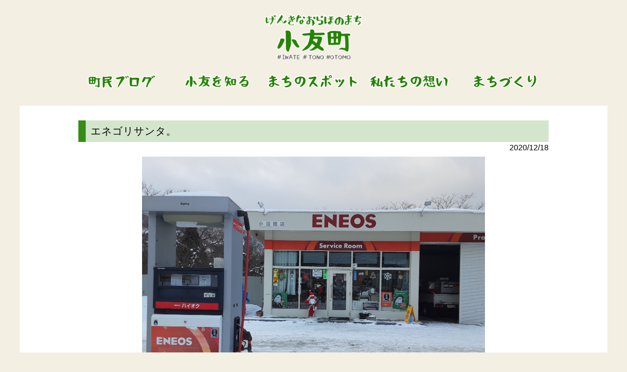

--- FILE ---
content_type: text/html; charset=UTF-8
request_url: https://otomo-tono.com/news/20201218-1916/
body_size: 5402
content:

<!DOCTYPE html>
<html>
<html prefix="og: http://ogp.me/ns#">
<head>
<!-- Global site tag (gtag.js) - Google Analytics -->
<script async src="https://www.googletagmanager.com/gtag/js?id=G-V3VZ031ZS4"></script>
<script>
  window.dataLayer = window.dataLayer || [];
  function gtag(){dataLayer.push(arguments);}
  gtag('js', new Date());

  gtag('config', 'G-V3VZ031ZS4');
</script>

<!-- Global site tag (gtag.js) - Google Analytics -->
<script async src="https://www.googletagmanager.com/gtag/js?id=UA-27677898-40"></script>
<script>
  window.dataLayer = window.dataLayer || [];
  function gtag(){dataLayer.push(arguments);}
  gtag('js', new Date());

  gtag('config', 'UA-27677898-40');
</script>
    
	<meta charset="UTF-8">
	<meta name="viewport" content="width=device-width, initial-scale=1, minimum-scale=1, maximum-scale=1, user-scalable=no">

	<meta name="description" content="岩手県遠野市小友町の公式サイトです。小友町の観光・暮らし・行政・まちづくり情報などを紹介しています。">
	<meta name="keywords" content="げんきなおらほのまち小友町, 観光,交流,地域,まちづくり,伝統,定住,移住,田舎暮らし,otomo,小友町,tono,遠野,iwate,岩手">

	<title>げんきなおらほのまち小友町</title>

	<!-- OGP -->
		<!-- <meta property="og:title" content="げんきなおらほのまち小友町">
	<meta property="og:type" content="website">
	<meta property="og:description" content="遠野市小友町に関する観光・くらし情報の発信、また行政サービスやまちづくりプロジェクトの活動情報を発信するとともに、SNSを活用した情報交流の場を設け、小友町の地域活性を目的としたサイトです。">
	<meta property="og:url" content="http://otomo-tono.com/">
	<meta property="og:image" content="/images/fb_og.png">
	<meta property="fb:app_id" content=""> -->
	<meta property="og:title" content="エネゴリサンタ。:げんきなおらほのまち小友町">
	<meta property="og:type" content="website">
	<meta property="og:description" content="こんにちは。観光・交流班の陽佑です。<br />
<br />
今週の遠野小友は、どさっと雪が降り、いっきに...">
	<meta property="og:url" content="https://otomo-tono.com/news/20201218-1916/">
	<meta property="og:image" content="https://otomo-tono.com/wp-content/uploads/2020/12/20201218_151012.jpg">
	<meta property="fb:app_id" content="131684514155535">

	<meta name="twitter:card" content="summary">
	<meta name="twitter:site" content="@otomo-tono.com">
	<meta property="twitter:url" content="https://otomo-tono.com/news/20201218-1916/">
	<meta property="twitter:title" content="エネゴリサンタ。:げんきなおらほのまち小友町">
	<meta property="twitter:description" content="こんにちは。観光・交流班の陽佑です。<br />
<br />
今週の遠野小友は、どさっと雪が降り、いっきに...">
	<meta property="twitter:image" content="https://otomo-tono.com/wp-content/uploads/2020/12/20201218_151012.jpg">
	
	<!--apple-touch-icon -->
	<link rel="apple-touch-icon" sizes="120x120" href="https://otomo-tono.com/wp-content/themes/otomocho/images/apple-touch-icon-120x120.png" />
	<link rel="apple-touch-icon" sizes="152x152" href="https://otomo-tono.com/wp-content/themes/otomocho/images/apple-touch-icon-152x152.png" />
	<link rel="apple-touch-icon" sizes="180x180" href="https://otomo-tono.com/wp-content/themes/otomocho/images/apple-touch-icon-180x180.png" />
	<link rel="apple-touch-icon" sizes="76x76" href="https://otomo-tono.com/wp-content/themes/otomocho/images/apple-touch-icon-76x76.png" />

	<link rel="shortcut icon" href="https://otomo-tono.com/wp-content/themes/otomocho/images/favicon.ico">

	<link rel="stylesheet" href="https://otomo-tono.com/wp-content/themes/otomocho/css/normalize.css" media="all">
	<link rel="stylesheet" href="//maxcdn.bootstrapcdn.com/font-awesome/4.3.0/css/font-awesome.min.css">
	<link rel="stylesheet" href="https://otomo-tono.com/wp-content/themes/otomocho/css/swiper.css" media="all">
	<link rel="stylesheet" href="https://otomo-tono.com/wp-content/themes/otomocho/style.css" media="all">

		<meta name='robots' content='max-image-preview:large' />
<link rel='dns-prefetch' href='//s.w.org' />
		<script type="text/javascript">
			window._wpemojiSettings = {"baseUrl":"https:\/\/s.w.org\/images\/core\/emoji\/13.1.0\/72x72\/","ext":".png","svgUrl":"https:\/\/s.w.org\/images\/core\/emoji\/13.1.0\/svg\/","svgExt":".svg","source":{"concatemoji":"https:\/\/otomo-tono.com\/wp-includes\/js\/wp-emoji-release.min.js?ver=5.8.12"}};
			!function(e,a,t){var n,r,o,i=a.createElement("canvas"),p=i.getContext&&i.getContext("2d");function s(e,t){var a=String.fromCharCode;p.clearRect(0,0,i.width,i.height),p.fillText(a.apply(this,e),0,0);e=i.toDataURL();return p.clearRect(0,0,i.width,i.height),p.fillText(a.apply(this,t),0,0),e===i.toDataURL()}function c(e){var t=a.createElement("script");t.src=e,t.defer=t.type="text/javascript",a.getElementsByTagName("head")[0].appendChild(t)}for(o=Array("flag","emoji"),t.supports={everything:!0,everythingExceptFlag:!0},r=0;r<o.length;r++)t.supports[o[r]]=function(e){if(!p||!p.fillText)return!1;switch(p.textBaseline="top",p.font="600 32px Arial",e){case"flag":return s([127987,65039,8205,9895,65039],[127987,65039,8203,9895,65039])?!1:!s([55356,56826,55356,56819],[55356,56826,8203,55356,56819])&&!s([55356,57332,56128,56423,56128,56418,56128,56421,56128,56430,56128,56423,56128,56447],[55356,57332,8203,56128,56423,8203,56128,56418,8203,56128,56421,8203,56128,56430,8203,56128,56423,8203,56128,56447]);case"emoji":return!s([10084,65039,8205,55357,56613],[10084,65039,8203,55357,56613])}return!1}(o[r]),t.supports.everything=t.supports.everything&&t.supports[o[r]],"flag"!==o[r]&&(t.supports.everythingExceptFlag=t.supports.everythingExceptFlag&&t.supports[o[r]]);t.supports.everythingExceptFlag=t.supports.everythingExceptFlag&&!t.supports.flag,t.DOMReady=!1,t.readyCallback=function(){t.DOMReady=!0},t.supports.everything||(n=function(){t.readyCallback()},a.addEventListener?(a.addEventListener("DOMContentLoaded",n,!1),e.addEventListener("load",n,!1)):(e.attachEvent("onload",n),a.attachEvent("onreadystatechange",function(){"complete"===a.readyState&&t.readyCallback()})),(n=t.source||{}).concatemoji?c(n.concatemoji):n.wpemoji&&n.twemoji&&(c(n.twemoji),c(n.wpemoji)))}(window,document,window._wpemojiSettings);
		</script>
		<style type="text/css">
img.wp-smiley,
img.emoji {
	display: inline !important;
	border: none !important;
	box-shadow: none !important;
	height: 1em !important;
	width: 1em !important;
	margin: 0 .07em !important;
	vertical-align: -0.1em !important;
	background: none !important;
	padding: 0 !important;
}
</style>
	<link rel='stylesheet' id='wp-block-library-css'  href='https://otomo-tono.com/wp-includes/css/dist/block-library/style.min.css?ver=5.8.12' type='text/css' media='all' />
<link rel='stylesheet' id='dashicons-css'  href='https://otomo-tono.com/wp-includes/css/dashicons.min.css?ver=5.8.12' type='text/css' media='all' />
<link rel='stylesheet' id='thickbox-css'  href='https://otomo-tono.com/wp-includes/js/thickbox/thickbox.css?ver=5.8.12' type='text/css' media='all' />
<link rel='stylesheet' id='formzu_plugin_client-css'  href='https://otomo-tono.com/wp-content/plugins/formzu-wp/css/formzu_plugin_client.css?ver=1638519838' type='text/css' media='all' />
<script type='text/javascript' src='https://otomo-tono.com/wp-includes/js/jquery/jquery.min.js?ver=3.6.0' id='jquery-core-js'></script>
<script type='text/javascript' src='https://otomo-tono.com/wp-includes/js/jquery/jquery-migrate.min.js?ver=3.3.2' id='jquery-migrate-js'></script>
<link rel="https://api.w.org/" href="https://otomo-tono.com/wp-json/" /><link rel="EditURI" type="application/rsd+xml" title="RSD" href="https://otomo-tono.com/xmlrpc.php?rsd" />
<link rel="wlwmanifest" type="application/wlwmanifest+xml" href="https://otomo-tono.com/wp-includes/wlwmanifest.xml" /> 
<meta name="generator" content="WordPress 5.8.12" />
<link rel="canonical" href="https://otomo-tono.com/news/20201218-1916/" />
<link rel='shortlink' href='https://otomo-tono.com/?p=1916' />
<link rel="alternate" type="application/json+oembed" href="https://otomo-tono.com/wp-json/oembed/1.0/embed?url=https%3A%2F%2Fotomo-tono.com%2Fnews%2F20201218-1916%2F" />
<link rel="alternate" type="text/xml+oembed" href="https://otomo-tono.com/wp-json/oembed/1.0/embed?url=https%3A%2F%2Fotomo-tono.com%2Fnews%2F20201218-1916%2F&#038;format=xml" />
</head>



<body class="20201218-1916">
	<!-- <div id="fb-root"></div> -->
<!-- 	<script>(function(d, s, id) {
		var js, fjs = d.getElementsByTagName(s)[0];
		if (d.getElementById(id)) return;
		js = d.createElement(s); js.id = id;
		js.src = 'https://connect.facebook.net/ja_JP/sdk.js#xfbml=1&version=v2.10';
		fjs.parentNode.insertBefore(js, fjs);
		}(document, 'script', 'facebook-jssdk'));
	</script> -->

	<!--
	<div id="fb-root"></div>
	<script>(function(d, s, id) {
		var js, fjs = d.getElementsByTagName(s)[0];
		if (d.getElementById(id)) return;
		js = d.createElement(s); js.id = id;
		js.src = 'https://connect.facebook.net/ja_JP/sdk.js#xfbml=1&version=v2.10';
		fjs.parentNode.insertBefore(js, fjs);
		}(document, 'script', 'facebook-jssdk'));
	</script>
	-->

	<div id="fb-root"></div>
	<script async defer crossorigin="anonymous" src="https://connect.facebook.net/ja_JP/sdk.js#xfbml=1&version=v9.0" nonce="ZoM9sRZJ"></script>


	<!-- ヘッダー -->
	<header id="header" class="clearfix gothic">
		<div class="header_inner">
			<div class="h_logo"><a href="https://otomo-tono.com">
				<h1><img src="https://otomo-tono.com/wp-content/themes/otomocho/images/logo.png" alt="げんきなおらほのまち小友町"></h1></a>
			</div>
			<a id="header_menu_sp"><span></span><span></span><span></span></a>
		</div>

		<nav class="gnav">
			<ul id="header_menu">
                <li class="menu_blog" >
					<a href="https://otomo-tono.com/blog"><img src="https://otomo-tono.com/wp-content/themes/otomocho/images/gnavi04.png" alt="町民ブログ"></a>
				</li>
				<li class="menu_know" >
					<a><img src="https://otomo-tono.com/wp-content/themes/otomocho/images/gnavi01.png" alt="小友を知る"></a>
					<ul>
						<li>
							<a href="https://otomo-tono.com/place">どんな場所？</a>
						</li>
						<li>
							<a href="https://otomo-tono.com/culture-history">文化・歴史</a>
						</li>
						<li>
							<a href="https://otomo-tono.com/living">小友の暮らし</a>
						</li>
					</ul>
				</li>
				<li class="menu_spot" >
					<a href="https://otomo-tono.com/spot"><img src="https://otomo-tono.com/wp-content/themes/otomocho/images/gnavi02.png" alt="まちのスポット"></a>
				</li>
<!--非表示
				<li class="menu_event" >
					<a href="https://otomo-tono.com/event"><img src="https://otomo-tono.com/wp-content/themes/otomocho/images/gnavi03.png" alt="イベント情報"></a>
				</li>
-->
				<li class="menu_omoi" >
					<a href="https://otomo-tono.com/omoi"><img src="https://otomo-tono.com/wp-content/themes/otomocho/images/gnavi05.png" alt="私たちの想い"></a>
				</li>
				<li class="menu_project" >
					<a><img src="https://otomo-tono.com/wp-content/themes/otomocho/images/gnavi06.png" alt="まちづくり"></a>
					<ul>
<li><a href="https://otomo-tono.com/machi_team/team0/">発足経緯</a></li><li><a href="https://otomo-tono.com/machi_team/team1/">社会教育チーム</a></li><li><a href="https://otomo-tono.com/machi_team/team2/">生活・福祉・健康づくりチーム</a></li><li><a href="https://otomo-tono.com/machi_team/team3/">産業・仕事チーム</a></li><li><a href="https://otomo-tono.com/machi_team/team4/">観光・交流チーム</a></li><li><a href="https://otomo-tono.com/machi_team/team5/">まつりチーム</a></li>					</ul>
				</li>
			</ul>
		</nav>
	</header>

<!-- page_category single-news-->
<div class="inner single" id="news">
<section>

	<!-- 記事 -->
	<div class="article_box clearfix">

		<!-- 文章サイド -->
		<div class="content_box">
			<h3 class="single_title">エネゴリサンタ。</h3>
			<span class="single_day">2020/12/18</span>
<div class="pic_frame clearfix">				<img src="https://otomo-tono.com/wp-content/uploads/2020/12/20201218_151012.jpg" alt="">
</div>				<div class="topics_text">こんにちは。観光・交流班の陽佑です。<br />
<br />
今週の遠野小友は、どさっと雪が降り、いっきに雪景色になりました。こうなると、家から出たくなくなります。</div>
<div class="url_frame clearfix">				<div><a href="https://otomo-tono.com/blog/20201218-1912/" target="_blank">続きはここから</a></div>
</div>		<div class="sns_box">
			<div class="sns_fb">
				<div class="fb-like" data-href="https://otomo-tono.com/news/20201218-1916/" data-layout="button_count" data-action="like" data-size="small" data-show-faces="false" data-share="true">
				</div>
			</div>
			<div class="sns_tw clearfix"><a href="https://twitter.com/share" class="twitter-share-button" data-hashtags="小友町">ツイート</a> <script>!function(d,s,id){var js,fjs=d.getElementsByTagName(s)[0],p=/^http:/.test(d.location)?'http':'https';if(!d.getElementById(id)){js=d.createElement(s);js.id=id;js.src=p+'://platform.twitter.com/widgets.js';fjs.parentNode.insertBefore(js,fjs);}}(document, 'script', 'twitter-wjs');</script>
			</div>
		</div>

	</div>
	<!-- /記事 -->
</section>
</div>

<p id="pageTop"><a href="#"><i class="fa fa-chevron-up"></i></a></p>

<footer>
	<div class="f_img"></div>
	<div class="f_wrap">
		<div class="f_inner flex">
			<div class="f_logo"><a href="https://otomo-tono.com">
				<h1><img src="https://otomo-tono.com/wp-content/themes/otomocho/images/logo.png" alt="げんきなおらほのまち小友町"></h1></a>
			</div>

			<div class="company">
				<ul>
					<li>げんきなおらほのまち小友町　事務局</li>
					<li>（小友地区センター内）</li>
					<li>岩手県遠野市小友町16地割105-1</li>
					<li>TEL/FAX：0198-68-2001</li>
					<li>受付時間：平日8：30～17：15</li>
				</ul>
			</div>

			<div class="f_nav">
				<ul>
					<a href="https://otomo-tono.com/about"><li>| このサイトについて</li></a>
					<a href="https://otomo-tono.com/link"><li>| リンク集</li></a>
					<a href="https://otomo-tono.com/contact"><li>| お問い合わせ</li></a>
					<a href="https://otomo-tono.com/privacy"><li>| プライバシーポリシー |</li></a>
				</ul>
			</div>
		</div>
		<p><small>Copyright&copy;OTOMOCHO.All Right Reserved.</small></p>
	</div>
</footer>

<script type='text/javascript' id='thickbox-js-extra'>
/* <![CDATA[ */
var thickboxL10n = {"next":"\u6b21\u3078 >","prev":"< \u524d\u3078","image":"\u753b\u50cf","of":"\/","close":"\u9589\u3058\u308b","noiframes":"\u3053\u306e\u6a5f\u80fd\u3067\u306f iframe \u304c\u5fc5\u8981\u3067\u3059\u3002\u73fe\u5728 iframe \u3092\u7121\u52b9\u5316\u3057\u3066\u3044\u308b\u304b\u3001\u5bfe\u5fdc\u3057\u3066\u3044\u306a\u3044\u30d6\u30e9\u30a6\u30b6\u30fc\u3092\u4f7f\u3063\u3066\u3044\u308b\u3088\u3046\u3067\u3059\u3002","loadingAnimation":"https:\/\/otomo-tono.com\/wp-includes\/js\/thickbox\/loadingAnimation.gif"};
/* ]]> */
</script>
<script type='text/javascript' src='https://otomo-tono.com/wp-includes/js/thickbox/thickbox.js?ver=3.1-20121105' id='thickbox-js'></script>
<script type='text/javascript' src='https://otomo-tono.com/wp-content/plugins/formzu-wp/js/trim_formzu_fixed_widget_layer.js?ver=1638519838' id='trim_formzu_fixed_widget_layer-js'></script>
<script type='text/javascript' src='https://otomo-tono.com/wp-content/plugins/formzu-wp/js/formzu_resize_thickbox.js?ver=1638519838' id='formzu_resize_thickbox-js'></script>
<script type='text/javascript' src='https://otomo-tono.com/wp-includes/js/wp-embed.min.js?ver=5.8.12' id='wp-embed-js'></script>

	<script src="https://otomo-tono.com/wp-content/themes/otomocho/js/com.js"></script>
	<script src="http://ajax.googleapis.com/ajax/libs/jquery/1.11.1/jquery.min.js"></script>
	<script src="/js/jquery.inview.js"></script>

</body>
</html>



--- FILE ---
content_type: text/html; charset=UTF-8
request_url: https://otomo-tono.com/js/jquery.inview.js
body_size: 7783
content:

<!DOCTYPE html>
<html>
<html prefix="og: http://ogp.me/ns#">
<head>
<!-- Global site tag (gtag.js) - Google Analytics -->
<script async src="https://www.googletagmanager.com/gtag/js?id=G-V3VZ031ZS4"></script>
<script>
  window.dataLayer = window.dataLayer || [];
  function gtag(){dataLayer.push(arguments);}
  gtag('js', new Date());

  gtag('config', 'G-V3VZ031ZS4');
</script>

<!-- Global site tag (gtag.js) - Google Analytics -->
<script async src="https://www.googletagmanager.com/gtag/js?id=UA-27677898-40"></script>
<script>
  window.dataLayer = window.dataLayer || [];
  function gtag(){dataLayer.push(arguments);}
  gtag('js', new Date());

  gtag('config', 'UA-27677898-40');
</script>
    
	<meta charset="UTF-8">
	<meta name="viewport" content="width=device-width, initial-scale=1, minimum-scale=1, maximum-scale=1, user-scalable=no">

	<meta name="description" content="岩手県遠野市小友町の公式サイトです。小友町の観光・暮らし・行政・まちづくり情報などを紹介しています。">
	<meta name="keywords" content="げんきなおらほのまち小友町, 観光,交流,地域,まちづくり,伝統,定住,移住,田舎暮らし,otomo,小友町,tono,遠野,iwate,岩手">

	<title>げんきなおらほのまち小友町</title>

	<!-- OGP -->
		<!-- <meta property="og:title" content="げんきなおらほのまち小友町">
	<meta property="og:type" content="website">
	<meta property="og:description" content="遠野市小友町に関する観光・くらし情報の発信、また行政サービスやまちづくりプロジェクトの活動情報を発信するとともに、SNSを活用した情報交流の場を設け、小友町の地域活性を目的としたサイトです。">
	<meta property="og:url" content="http://otomo-tono.com/">
	<meta property="og:image" content="/images/fb_og.png">
	<meta property="fb:app_id" content=""> -->
	<meta property="og:title" content="げんきなおらほのまち小友町">
	<meta property="og:type" content="website">
	<meta property="og:description" content="遠野市小友町に関する観光・くらし情報の発信、また行政サービスやまちづくりプロジェクトの活動情報を発信するとともに、SNSを活用した情報交流の場を設け、小友町の地域活性を目的としたサイトです。">
	<meta property="og:url" content="http://otomo-tono.com/">
	<meta property="og:image" content="https://otomo-tono.com/wp-content/themes/otomocho/images/fb_og.png">
	<meta property="fb:app_id" content="131684514155535">

	<meta name="twitter:card" content="summary">
	<meta name="twitter:site" content="@otomo-tono.com">
	<meta property="twitter:url" content="http://otomo-tono.com/">
	<meta property="twitter:title" content="げんきなおらほのまち小友町">
	<meta property="twitter:description" content="遠野市小友町に関する観光・くらし情報の発信、また行政サービスやまちづくりプロジェクトの活動情報を発信するとともに、SNSを活用した情報交流の場を設け、小友町の地域活性を目的としたサイトです。">
	<meta property="twitter:image" content="https://otomo-tono.com/wp-content/themes/otomocho/images/fb_og.png">
	
	<!--apple-touch-icon -->
	<link rel="apple-touch-icon" sizes="120x120" href="https://otomo-tono.com/wp-content/themes/otomocho/images/apple-touch-icon-120x120.png" />
	<link rel="apple-touch-icon" sizes="152x152" href="https://otomo-tono.com/wp-content/themes/otomocho/images/apple-touch-icon-152x152.png" />
	<link rel="apple-touch-icon" sizes="180x180" href="https://otomo-tono.com/wp-content/themes/otomocho/images/apple-touch-icon-180x180.png" />
	<link rel="apple-touch-icon" sizes="76x76" href="https://otomo-tono.com/wp-content/themes/otomocho/images/apple-touch-icon-76x76.png" />

	<link rel="shortcut icon" href="https://otomo-tono.com/wp-content/themes/otomocho/images/favicon.ico">

	<link rel="stylesheet" href="https://otomo-tono.com/wp-content/themes/otomocho/css/normalize.css" media="all">
	<link rel="stylesheet" href="//maxcdn.bootstrapcdn.com/font-awesome/4.3.0/css/font-awesome.min.css">
	<link rel="stylesheet" href="https://otomo-tono.com/wp-content/themes/otomocho/css/swiper.css" media="all">
	<link rel="stylesheet" href="https://otomo-tono.com/wp-content/themes/otomocho/style.css" media="all">

		<meta name='robots' content='max-image-preview:large' />
<link rel='dns-prefetch' href='//s.w.org' />
		<script type="text/javascript">
			window._wpemojiSettings = {"baseUrl":"https:\/\/s.w.org\/images\/core\/emoji\/13.1.0\/72x72\/","ext":".png","svgUrl":"https:\/\/s.w.org\/images\/core\/emoji\/13.1.0\/svg\/","svgExt":".svg","source":{"concatemoji":"https:\/\/otomo-tono.com\/wp-includes\/js\/wp-emoji-release.min.js?ver=5.8.12"}};
			!function(e,a,t){var n,r,o,i=a.createElement("canvas"),p=i.getContext&&i.getContext("2d");function s(e,t){var a=String.fromCharCode;p.clearRect(0,0,i.width,i.height),p.fillText(a.apply(this,e),0,0);e=i.toDataURL();return p.clearRect(0,0,i.width,i.height),p.fillText(a.apply(this,t),0,0),e===i.toDataURL()}function c(e){var t=a.createElement("script");t.src=e,t.defer=t.type="text/javascript",a.getElementsByTagName("head")[0].appendChild(t)}for(o=Array("flag","emoji"),t.supports={everything:!0,everythingExceptFlag:!0},r=0;r<o.length;r++)t.supports[o[r]]=function(e){if(!p||!p.fillText)return!1;switch(p.textBaseline="top",p.font="600 32px Arial",e){case"flag":return s([127987,65039,8205,9895,65039],[127987,65039,8203,9895,65039])?!1:!s([55356,56826,55356,56819],[55356,56826,8203,55356,56819])&&!s([55356,57332,56128,56423,56128,56418,56128,56421,56128,56430,56128,56423,56128,56447],[55356,57332,8203,56128,56423,8203,56128,56418,8203,56128,56421,8203,56128,56430,8203,56128,56423,8203,56128,56447]);case"emoji":return!s([10084,65039,8205,55357,56613],[10084,65039,8203,55357,56613])}return!1}(o[r]),t.supports.everything=t.supports.everything&&t.supports[o[r]],"flag"!==o[r]&&(t.supports.everythingExceptFlag=t.supports.everythingExceptFlag&&t.supports[o[r]]);t.supports.everythingExceptFlag=t.supports.everythingExceptFlag&&!t.supports.flag,t.DOMReady=!1,t.readyCallback=function(){t.DOMReady=!0},t.supports.everything||(n=function(){t.readyCallback()},a.addEventListener?(a.addEventListener("DOMContentLoaded",n,!1),e.addEventListener("load",n,!1)):(e.attachEvent("onload",n),a.attachEvent("onreadystatechange",function(){"complete"===a.readyState&&t.readyCallback()})),(n=t.source||{}).concatemoji?c(n.concatemoji):n.wpemoji&&n.twemoji&&(c(n.twemoji),c(n.wpemoji)))}(window,document,window._wpemojiSettings);
		</script>
		<style type="text/css">
img.wp-smiley,
img.emoji {
	display: inline !important;
	border: none !important;
	box-shadow: none !important;
	height: 1em !important;
	width: 1em !important;
	margin: 0 .07em !important;
	vertical-align: -0.1em !important;
	background: none !important;
	padding: 0 !important;
}
</style>
	<link rel='stylesheet' id='wp-block-library-css'  href='https://otomo-tono.com/wp-includes/css/dist/block-library/style.min.css?ver=5.8.12' type='text/css' media='all' />
<link rel='stylesheet' id='dashicons-css'  href='https://otomo-tono.com/wp-includes/css/dashicons.min.css?ver=5.8.12' type='text/css' media='all' />
<link rel='stylesheet' id='thickbox-css'  href='https://otomo-tono.com/wp-includes/js/thickbox/thickbox.css?ver=5.8.12' type='text/css' media='all' />
<link rel='stylesheet' id='formzu_plugin_client-css'  href='https://otomo-tono.com/wp-content/plugins/formzu-wp/css/formzu_plugin_client.css?ver=1638519838' type='text/css' media='all' />
<script type='text/javascript' src='https://otomo-tono.com/wp-includes/js/jquery/jquery.min.js?ver=3.6.0' id='jquery-core-js'></script>
<script type='text/javascript' src='https://otomo-tono.com/wp-includes/js/jquery/jquery-migrate.min.js?ver=3.3.2' id='jquery-migrate-js'></script>
<link rel="https://api.w.org/" href="https://otomo-tono.com/wp-json/" /><link rel="EditURI" type="application/rsd+xml" title="RSD" href="https://otomo-tono.com/xmlrpc.php?rsd" />
<link rel="wlwmanifest" type="application/wlwmanifest+xml" href="https://otomo-tono.com/wp-includes/wlwmanifest.xml" /> 
<meta name="generator" content="WordPress 5.8.12" />
</head>



<body class="home">
	<!-- <div id="fb-root"></div> -->
<!-- 	<script>(function(d, s, id) {
		var js, fjs = d.getElementsByTagName(s)[0];
		if (d.getElementById(id)) return;
		js = d.createElement(s); js.id = id;
		js.src = 'https://connect.facebook.net/ja_JP/sdk.js#xfbml=1&version=v2.10';
		fjs.parentNode.insertBefore(js, fjs);
		}(document, 'script', 'facebook-jssdk'));
	</script> -->

	<!--
	<div id="fb-root"></div>
	<script>(function(d, s, id) {
		var js, fjs = d.getElementsByTagName(s)[0];
		if (d.getElementById(id)) return;
		js = d.createElement(s); js.id = id;
		js.src = 'https://connect.facebook.net/ja_JP/sdk.js#xfbml=1&version=v2.10';
		fjs.parentNode.insertBefore(js, fjs);
		}(document, 'script', 'facebook-jssdk'));
	</script>
	-->

	<div id="fb-root"></div>
	<script async defer crossorigin="anonymous" src="https://connect.facebook.net/ja_JP/sdk.js#xfbml=1&version=v9.0" nonce="ZoM9sRZJ"></script>

	<div class="slide">
		<!-- Slider main container -->
		<div class="swiper-container">
			<div class="swiper-wrapper">
			<div class="swiper-slide"><img src="https://otomo-tono.com/wp-content/uploads/2017/09/topimg1.png" alt=""></div>
			<div class="swiper-slide"><img src="https://otomo-tono.com/wp-content/uploads/2017/10/topimg2-2.png" alt=""></div>
			<div class="swiper-slide"><img src="https://otomo-tono.com/wp-content/uploads/2017/10/aki.png" alt=""></div>
			<div class="swiper-slide"><img src="https://otomo-tono.com/wp-content/uploads/2017/10/topimg4.png" alt=""></div>
			</div>

			<div class="slide_logo">
				<img src="https://otomo-tono.com/wp-content/themes/otomocho/images/logo.png" alt="げんきなおらほのまち小友町">
			</div>

			<div id="slide_scroll">
				<a href="#header_menu"><span></span></a>
			</div>

			<!-- If we need pagination -->
			<!--<div class="swiper-pagination"></div>-->

			<!-- If we need navigation buttons -->
			<!-- <div class="swiper-button-prev"></div> -->
			<!-- <div class="swiper-button-next"></div> -->
		</div>
	</div>

	<script src="https://otomo-tono.com/wp-content/themes/otomocho/js/swiper.jquery.min.js"></script>
	<script>
		var mySwiper = new Swiper ('.swiper-container', {
		// Optional parameters
		loop:				true,
		speed:  			900,
		autoplay:			6000,

		autoplayDisableOnInteraction:	false,	// ナビゲーションクリック後の再可動
		//	slidesPerView:		3,
		calculateHeight:	true,	// 高さの自動取得
		resizeReInit:		true,	// ウィンドウサイズが変更されるたびに再構築
		grabCursor:			false,	// マウスオンしたときにカーソルが「掴む」
		preventLinks:		false,	// スライド中にクリックがされないようにする
		followFinger:		false,	// falseのとき、タッチを離したときにスライドが動く。ホールドしている間はアニメーションさせない
		centeredSlides:		true,	// アクティブなスライドを中央にする
		effect: 			'fade',
		// pagination
		pagination:				'.swiper-pagination',	// ページネーションのセレクター名を設定
		paginationClickable:	true,					// ページネーションボタンをクリックでスライド操作

		// Navigation arrows
		nextButton: '.swiper-button-next',
		prevButton: '.swiper-button-prev',

		});
	</script>


	<!-- ヘッダー -->
	<header id="header" class="clearfix gothic">
		<div class="header_inner">
			<a id="header_menu_sp"><span></span><span></span><span></span></a>
		</div>

		<nav class="gnav">
			<ul id="header_menu">
                <li class="menu_blog" >
					<a href="https://otomo-tono.com/blog"><img src="https://otomo-tono.com/wp-content/themes/otomocho/images/gnavi04.png" alt="町民ブログ"></a>
				</li>
				<li class="menu_know" >
					<a><img src="https://otomo-tono.com/wp-content/themes/otomocho/images/gnavi01.png" alt="小友を知る"></a>
					<ul>
						<li>
							<a href="https://otomo-tono.com/place">どんな場所？</a>
						</li>
						<li>
							<a href="https://otomo-tono.com/culture-history">文化・歴史</a>
						</li>
						<li>
							<a href="https://otomo-tono.com/living">小友の暮らし</a>
						</li>
					</ul>
				</li>
				<li class="menu_spot" >
					<a href="https://otomo-tono.com/spot"><img src="https://otomo-tono.com/wp-content/themes/otomocho/images/gnavi02.png" alt="まちのスポット"></a>
				</li>
<!--非表示
				<li class="menu_event" >
					<a href="https://otomo-tono.com/event"><img src="https://otomo-tono.com/wp-content/themes/otomocho/images/gnavi03.png" alt="イベント情報"></a>
				</li>
-->
				<li class="menu_omoi" >
					<a href="https://otomo-tono.com/omoi"><img src="https://otomo-tono.com/wp-content/themes/otomocho/images/gnavi05.png" alt="私たちの想い"></a>
				</li>
				<li class="menu_project" >
					<a><img src="https://otomo-tono.com/wp-content/themes/otomocho/images/gnavi06.png" alt="まちづくり"></a>
					<ul>
<li><a href="https://otomo-tono.com/machi_team/team0/">発足経緯</a></li><li><a href="https://otomo-tono.com/machi_team/team1/">社会教育チーム</a></li><li><a href="https://otomo-tono.com/machi_team/team2/">生活・福祉・健康づくりチーム</a></li><li><a href="https://otomo-tono.com/machi_team/team3/">産業・仕事チーム</a></li><li><a href="https://otomo-tono.com/machi_team/team4/">観光・交流チーム</a></li><li><a href="https://otomo-tono.com/machi_team/team5/">まつりチーム</a></li>					</ul>
				</li>
			</ul>
		</nav>
	</header>

	

<!-- inner start -->
<div class="inner">
    <!-- 町民ブログ -->
    <section>
        <h2 class="title"><img src="https://otomo-tono.com/wp-content/themes/otomocho/images/blog.png" alt="町民ブログ"></h2>
        <div class="top_blog flex">
            				<div class="blogimg">
					<img alt="" src="https://otomo-tono.com/wp-content/uploads/2025/12/1.jpg">
					</div>
					<div class="blogtxt">
					<div class="category">文化</div>
					<h4 class="blog_ttl">朱の洗礼</h4>
					<p>年末の足音が聞こえ始め、今年やり残したことにふと思いを馳せる今日この頃。 時間は待ってはくれませんが、こうして振り返る時間もまた、この時期ならではなのかもしれません。<br />
ふと思い立ち、久しぶりに鮎貝の八坂神社を訪ねてみました。 行く手を覆...</p>
					<p class="next"><a href="https://otomo-tono.com/blog/20251223-3322/">続きはこちら</a></p>
					</div>
        </div>
        <div class="blogall"><a href="https://otomo-tono.com/blog">＞＞一覧</a></div>
    </section>
    <!-- //町民ブログ -->
    
    <!-- 新着情報 -->	
	<div class="news_title">
		<h2><img src="https://otomo-tono.com/wp-content/themes/otomocho/images/news.png" alt="新着情報"></h2>
	</div>
	<div class="news_area">
	<table class="" style="border-spacing:0px 5px;">
		<tbody>
<tr class="news_tr"><th class="news_th">2026/01/13</th><td class="news_td"><span class="news_otomocho">げんきなおらほのまち小友町事務局</span><br><a href="https://otomo-tono.com/news/20260113-3328/"><span class="mt-00">まち協だより56号</span></a><span style="float:right;"><i class="fa fa-angle-right"></i></span></td></tr><tr class="news_tr"><th class="news_th">2025/12/16</th><td class="news_td"><span class="news_Project01">社会・教育チーム</span><br><a href="https://otomo-tono.com/news/20251216-3316/"><span class="mt-00">今年もあと僅かです。あせあせしてますかぁ？</span></a><span style="float:right;"><i class="fa fa-angle-right"></i></span></td></tr><tr class="news_tr"><th class="news_th">2025/12/08</th><td class="news_td"><span class="news_otomocho">げんきなおらほのまち小友町事務局</span><br><a href="https://otomo-tono.com/news/20251208-3311/"><span class="mt-00">まち協だより55号</span></a><span style="float:right;"><i class="fa fa-angle-right"></i></span></td></tr><tr class="news_tr"><th class="news_th">2025/11/17</th><td class="news_td"><span class="news_Project01">社会・教育チーム</span><br><a href="https://otomo-tono.com/news/20251117-3287/"><span class="mt-00">たんげばっこ寺小屋大雪号です。</span></a><span style="float:right;"><i class="fa fa-angle-right"></i></span></td></tr>
			<!-- もっと見る -->
			<tr style="text-align:right;">
				<td colspan="2">
					<a href="https://otomo-tono.com/news">
						 ＞＞一覧
					</a>
				</td>
			</tr>
			<!-- // もっと見る -->
		</tbody>
	</table>
	</div>
	<!-- // 新着情報 -->

	<!-- 小友を知る -->
	<section>
	<h2 class="title"><img src="https://otomo-tono.com/wp-content/themes/otomocho/images/know.png" alt="小友を知る"></h2>
		<div class="flex">
			<div class="pd10 shiru">
				<a href="https://otomo-tono.com/place"><img src="https://otomo-tono.com/wp-content/themes/otomocho/images/shiru1.png" alt="遠野市小友町ってどんな場所か知る、はこちら"></a>
			</div>
			<div class="pd10 shiru">
				<a href="https://otomo-tono.com/culture-history"><img src="https://otomo-tono.com/wp-content/themes/otomocho/images/shiru2.png" alt="遠野市小友町の文化・歴史を知る、はこちら"></a>
			</div>
			<div class="pd10 shiru">
				<a href="https://otomo-tono.com/living"><img src="https://otomo-tono.com/wp-content/themes/otomocho/images/shiru3.png" alt="遠野市小友町の暮らしを知る、はこちら"></a>
			</div>
		</div>
	</section>
	<!-- //小友を知る -->

	<!-- まちのスポット＆イベント情報 -->
	<section>
		<div class="flex">
			<div class="pd10">
				<h2 class="title"><img src="https://otomo-tono.com/wp-content/themes/otomocho/images/spot.png" alt="まちのスポット"></h2>
				<a href="https://otomo-tono.com/spot"><img src="https://otomo-tono.com/wp-content/themes/otomocho/images/spot_top.png" alt="小友町のスポットを見る場合はこちら"></a>
			</div>
<!--
			<div class="pd10">
				<h2 class="title"><img src="https://otomo-tono.com/wp-content/themes/otomocho/images/event.png" alt="イベント情報"></h2>
				<a href="https://otomo-tono.com/event"><img src="https://otomo-tono.com/wp-content/themes/otomocho/images/event_top.png" alt="小友町のイベントカレンダーを見る場合はこちら"></a>
			</div>
-->
		</div>
	</section>
	<!-- //まちのスポット＆イベント情報 -->


	
	<!-- 私たちの想い -->
	<section>
		<h2 class="title"><img src="https://otomo-tono.com/wp-content/themes/otomocho/images/weare.png" alt="私たちの想い"></h2>
		<div class="flex omoi">
			<div class="omoiarea">
				<p class="textarea center">私たちは「これからどうすればよいのだろう？」という不安を抱いています。高齢の方々は「子や孫世代など、次の世代がどうなるのか」、若い世代は「自分たちの未来がどうなるのか」という不安です。<br>2016年に遠野市から「住民主体で小友の地域づくりの計画、実践をしてみませんか？」という提案があり、小友に移り住んできた方も...</p>
			</div>
		</div>
		<div class="blogall"><a href="https://otomo-tono.com/omoi">＞＞続きを見る</a></div>
	</section>
	<!-- //私たちの想い -->

	<!-- まちづくり -->
	<section>
		<h2 class="title"><img src="https://otomo-tono.com/wp-content/themes/otomocho/images/machi.png" alt="まちづくり"></h2>

		<div class="flex project">
			<a href="https://otomo-tono.com/team1">
				<img class="pc" src="https://otomo-tono.com/wp-content/themes/otomocho/images/project01.png" alt="社会・教育チーム">
				<img class="sp" src="https://otomo-tono.com/wp-content/themes/otomocho/images/project01_sp.png" alt="社会・教育チーム">
			</a>
			<a href="https://otomo-tono.com/team2">
				<img class="pc" src="https://otomo-tono.com/wp-content/themes/otomocho/images/project02.png" alt="生活・福祉・健康チーム">
				<img class="sp" src="https://otomo-tono.com/wp-content/themes/otomocho/images/project02_sp.png" alt="生活・福祉・健康チーム">
			</a>
			<a href="https://otomo-tono.com/team3">
				<img class="pc" src="https://otomo-tono.com/wp-content/themes/otomocho/images/project03.png" alt="産業・仕事チーム">
				<img class="sp" src="https://otomo-tono.com/wp-content/themes/otomocho/images/project03_sp.png" alt="産業・仕事チーム">
			</a>
			<a href="https://otomo-tono.com/team4">
				<img class="pc" src="https://otomo-tono.com/wp-content/themes/otomocho/images/project04.png" alt="観光・交流班">
				<img class="sp" src="https://otomo-tono.com/wp-content/themes/otomocho/images/project04_sp.png" alt="観光・交流班">
			</a>
			<a href="https://otomo-tono.com/team5">
				<img class="pc" src="https://otomo-tono.com/wp-content/themes/otomocho/images/project05.png" alt="まつりチーム">
				<img class="sp" src="https://otomo-tono.com/wp-content/themes/otomocho/images/project05_sp.png" alt="まつりチーム">
			</a>
		</div>
	</section>
	<!-- //まちづくり -->

	<!-- SNS -->
	<section>
		<div class="flex">
			<div class="fb pd30">
				<h3>Facebook</h3>
				<hr>
				<div class="fbbox">
					<!-- <iframe src="https://www.facebook.com/plugins/page.php?href=https%3A%2F%2Fwww.facebook.com%2FXiaoYouShu.otomojyuku%2F%3Fhc_ref%3DARSjuXsnyXkr9-F_6jvyNlLuhlMseCsDO3OhVvabbTssxg-MxIlwlAW0r-wNVD_u5OA&tabs=timeline&width=350&height=300&small_header=false&adapt_container_width=true&hide_cover=false&show_facepile=false&appId" width="350" height="300" style="border:none;overflow:hidden" scrolling="no" frameborder="0" allowTransparency="true"></iframe> -->
					<div class="fb-page" data-href="https://www.facebook.com/XiaoYouShu.otomojyuku/" data-tabs="timeline" data-width="500" data-height="300" data-small-header="false" data-adapt-container-width="true" data-hide-cover="false" data-show-facepile="false"><blockquote cite="https://www.facebook.com/XiaoYouShu.otomojyuku/" class="fb-xfbml-parse-ignore"><a href="https://www.facebook.com/XiaoYouShu.otomojyuku/">小友ファンクラブ　（遠野市）</a></blockquote></div>
				</div>
			</div>
			<div class="twitter pd30">
				<h3>X</h3>
				<hr>
				<div class="twbox">
			        <a href="https://twitter.com/otomo_funclub?ref_src=twsrc%5Etfw" target="_blank"><img src="https://otomo-tono.com/wp-content/themes/otomocho/images/X.png" alt="公式x"></a>	
				</div>         
			</div>	
            <div class="insta pd30">
                <h3>Instagram</h3>
                <hr>
                <div class="instabox">
                    <a href="https://www.instagram.com/ofudo.minotakeclub/" target="_blank"><img src="https://otomo-tono.com/wp-content/themes/otomocho/images/bnr_instagram.png" alt="公式Instagram"></a>
                </div>         
            </div>
		</div>
	</section>
	<!-- //SNS -->

</div>
<!-- //inner end -->
			
<p id="pageTop"><a href="#"><i class="fa fa-chevron-up"></i></a></p>

<footer>
	<div class="f_img"></div>
	<div class="f_wrap">
		<div class="f_inner flex">
			<div class="f_logo"><a href="https://otomo-tono.com">
				<h1><img src="https://otomo-tono.com/wp-content/themes/otomocho/images/logo.png" alt="げんきなおらほのまち小友町"></h1></a>
			</div>

			<div class="company">
				<ul>
					<li>げんきなおらほのまち小友町　事務局</li>
					<li>（小友地区センター内）</li>
					<li>岩手県遠野市小友町16地割105-1</li>
					<li>TEL/FAX：0198-68-2001</li>
					<li>受付時間：平日8：30～17：15</li>
				</ul>
			</div>

			<div class="f_nav">
				<ul>
					<a href="https://otomo-tono.com/about"><li>| このサイトについて</li></a>
					<a href="https://otomo-tono.com/link"><li>| リンク集</li></a>
					<a href="https://otomo-tono.com/contact"><li>| お問い合わせ</li></a>
					<a href="https://otomo-tono.com/privacy"><li>| プライバシーポリシー |</li></a>
				</ul>
			</div>
		</div>
		<p><small>Copyright&copy;OTOMOCHO.All Right Reserved.</small></p>
	</div>
</footer>

<script type='text/javascript' id='thickbox-js-extra'>
/* <![CDATA[ */
var thickboxL10n = {"next":"\u6b21\u3078 >","prev":"< \u524d\u3078","image":"\u753b\u50cf","of":"\/","close":"\u9589\u3058\u308b","noiframes":"\u3053\u306e\u6a5f\u80fd\u3067\u306f iframe \u304c\u5fc5\u8981\u3067\u3059\u3002\u73fe\u5728 iframe \u3092\u7121\u52b9\u5316\u3057\u3066\u3044\u308b\u304b\u3001\u5bfe\u5fdc\u3057\u3066\u3044\u306a\u3044\u30d6\u30e9\u30a6\u30b6\u30fc\u3092\u4f7f\u3063\u3066\u3044\u308b\u3088\u3046\u3067\u3059\u3002","loadingAnimation":"https:\/\/otomo-tono.com\/wp-includes\/js\/thickbox\/loadingAnimation.gif"};
/* ]]> */
</script>
<script type='text/javascript' src='https://otomo-tono.com/wp-includes/js/thickbox/thickbox.js?ver=3.1-20121105' id='thickbox-js'></script>
<script type='text/javascript' src='https://otomo-tono.com/wp-content/plugins/formzu-wp/js/trim_formzu_fixed_widget_layer.js?ver=1638519838' id='trim_formzu_fixed_widget_layer-js'></script>
<script type='text/javascript' src='https://otomo-tono.com/wp-content/plugins/formzu-wp/js/formzu_resize_thickbox.js?ver=1638519838' id='formzu_resize_thickbox-js'></script>
<script type='text/javascript' src='https://otomo-tono.com/wp-includes/js/wp-embed.min.js?ver=5.8.12' id='wp-embed-js'></script>

	<script src="https://otomo-tono.com/wp-content/themes/otomocho/js/com.js"></script>
	<script src="http://ajax.googleapis.com/ajax/libs/jquery/1.11.1/jquery.min.js"></script>
	<script src="/js/jquery.inview.js"></script>

</body>
</html>



--- FILE ---
content_type: text/css
request_url: https://otomo-tono.com/wp-content/themes/otomocho/style.css
body_size: 6209
content:
/*
Theme Name: otomocho
Theme URI: 
Author: Arrow Links
Author URI: 
Description: 2017
Version: 1.0
License: 
License URI: 
Tags: 
Text Domain: 
*/

@charset "utf-8";

/* **************************************************************** */

@import url(http://fonts.googleapis.com/earlyaccess/notosansjapanese.css);

@font-face {
    font-family: 'BebasNeueRegular';
    src: url('fonts/BebasNeue-webfont.eot');
    src: url('fonts/BebasNeue-webfont.eot?#iefix') format('embedded-opentype'),
         url('fonts/BebasNeue-webfont.woff') format('woff'),
         url('fonts/BebasNeue-webfont.ttf') format('truetype'),
         url('fonts/BebasNeue-webfont.svg#BebasNeueRegular') format('svg');
    font-weight: normal;
    font-style: normal;
}

p {
	text-align: 	justify;
}

html, body, div, span,
h1, h2, h3, h4, h5, h6,
p, em, strong, 
ul, ol, li, dl, dt, dd,
table, th, td {
	margin:			0px;
	padding:		0px;
}

body {
	width:				100%;
	height:				100%;
	margin:				0 auto;
	font-family:		"ヒラギノ角ゴ ProN W6",HiraKakuProN-W6, sans-serif;
	font-size:			16px;
	font-style:			normal;
	font-weight:		normal;
	line-height:		1.5em;
	text-align:			left;
	color:				#000;
	outline:			none;
	background-color: 	#f3efe2;
}

ul li{
	list-style:		none;
}

a{
	text-decoration: 		underline;
	color: 					#737373;
}

a:hover{
	color: 					#268305;
	text-decoration: 		none;
}

a img {
	border:				none;
}

a:hover img{
	opacity: 			0.8;
}

h1 {	font-size:		100%; font-weight: normal;}
h2 {	font-size:		100%; font-weight: normal; text-align: center;}
h3 {	font-size:		100%; font-weight: normal;}
h4 {	font-size:		100%; font-weight: normal;}
h5 {	font-size:		100%; font-weight: normal;}
h6 {	font-size:		100%; font-weight: normal;}

table {
	border-collapse:	collapse;
}

.img:hover{
	filter:					alpha(opacity=70);
	opacity:				0.7;
}

.center{
	text-align: 			center;
}

/* レスポンシブ対応 */
/* ---------------------------------------------------------------- */
body {
	-webkit-text-size-adjust:	100%;
}

img {
	max-width:			100%;
	height:				auto;
	width /***/:		auto;
}

.flex {
	width: 						100%;
	display: 					-webkit-box;
	display: 					-moz-box;
	display: 					-webkit-flexbox;
	display: 					-moz-flexbox;
	display: 					-ms-flexbox;
	display: 					-webkit-flex;
	display: 					-moz-flex;
	display: 					flex;
	-webkit-box-lines:			multiple;
	-moz-box-lines: 			multiple;
	-webkit-flex-wrap: 			wrap;
	-moz-flex-wrap: 			wrap;
	-ms-flex-wrap:				wrap;
	flex-wrap: 					wrap;
	-webkit-justify-content:	space-around;
	justify-content:			space-around;
}

/* ---------------------------------------------------------------- */

/* clearfix */
/* **************************************************************** */
.clearfix:after {
	content:	"";
	display:	block;
	clear:		both;
}

/* **************************************************************** */
.container{
	box-sizing: 			border-box;
	width: 					100%;
	max-width: 				1200px;
	margin: 				50px auto;
	background-color: 		#fff;
}

/* activeページ */
/* **************************************************************** */

body.place #header_menu li.menu_know
{
	border-bottom:	solid 3px #fcee21;
}
body.culture-history #header_menu li.menu_know
{
	border-bottom:	solid 3px #fcee21;
}
body.living	#header_menu li.menu_know
{
	border-bottom:	solid 3px #fcee21;
}
body.spot 	#header_menu li.menu_spot
{
	border-bottom:	solid 3px #fcee21;
}
body.event 		#header_menu li.menu_event
{
	border-bottom:	solid 3px #fcee21;
}
body.blog	#header_menu li.menu_blog
{
	border-bottom:	solid 3px #fcee21;
}
body.omoi	#header_menu li.menu_omoi
{
	border-bottom:	solid 3px #fcee21;
}
body.machi_team	#header_menu li.menu_project
{
	border-bottom:	solid 3px #fcee21;
}

/* user color */
/* **************************************************************** */
.news_arrowlinks { background-color: #ffffff; }	/* ArrowLinks */
.news_otomocho	 { background-color: #268305; }	/*事務局*/
.news_Project01	 { background-color: #fcee21; }	/*チーム1*/		
.news_Project02	 { background-color: #8cc63f; }	/*チーム2*/	
.news_Project03  { background-color: #3fa9f5; }	/*チーム3*/
.news_Project04  { background-color: #fbb03b; }	/*チーム4*/
.news_Project05  { background-color: #ff7bac; }	/*チーム5*/

.news_arrowlinks,.news_otomocho,.news_Project01,
.news_Project02,.news_Project03,.news_Project04,
.news_Project05 {
	padding: 		2px 4px;
	color: 			#fff;
}

.topics_news span  { background-color:#fc7361; }

/* pagenation */
/* ---------------------------------------------------------------- */
.pagenation {
	box-sizing:			border-box;
	width:				100%;
	padding:			0px 20px;
	font-size:			120%;
	text-align:			center;
}

.pagenation .page-numbers{
	border: 				solid 1px #afdcde;
	background-color: 		#afdcde;
	padding: 				0 1%;
	margin: 				0 1%;
	color: 					#fff;
}

.pagenation .page-numbers:hover{
	background-color: 		#429fa6;
}

.pagenation .next,
.pagenation .prev{
	border: 				none;
	background-color: 		#fff;
	padding: 				0 1%;
	color: 					#429fa6;
}

.pagenation .next:hover,
.pagenation .prev:hover{
	background-color: 		#fff;
}

.paginate span.current{
	background-color: 		#000;
	padding: 				9px;
	color: 					#fff;
}

/*SNS*/
/* **************************************************************** */
.fb h3,
.twitter h3,
.insta h3{
	color: 					#268305;
	font-weight: 			bolder;
	font-size: 				150%;
}

.sns_box{
	padding-top: 			30px;
	width: 					80%;
	margin:					0 auto;
}

.sns_fb{
	float: 					left;
	padding-right: 			1em;
}

.sns_tw{
	padding-top: 			5px;
}

.fb .fbbox {
	width: 350px;
}

.fb .fbbox > .fb-page {
	width: 100%;
}

.fb .fbbox > .fb-page > span,
.fb .fbbox iframe {
	width: 100% !important;
}

/*ヘッダー*/
/* **************************************************************** */
header img{
	width: 				100%;
}

.h_logo{
	margin: 			0 auto;
}

.gnav{
	position: 			relative;
}

.gnav li a {
  position: 			relative;
  text-decoration: 		none;
}

.gnav li a::after {
  position: 			absolute;
  bottom: 				-4px;
  left: 				0;
  content: 				'';
  width: 				100%;
  height: 				2px;
  background: 			#268305;
  transform: 			scale(0, 1);
  transform-origin: 	center top;
  transition: 			transform .3s;
}

.gnav li a:hover::after {
  transform: 			scale(1, 1);
}

#header_menu_sp {
	display:			none;
	position:			absolute;
	top:				30px;
	right:				10px;
	width:				30px;
	height:				25px;
	margin:				0px 10px;
	background-color:	rgba(0,0,0,0.0);
	cursor:				pointer;
	z-index: 			9999;
}

#header_menu_sp span {
	display:			block;
	position:			absolute;
	width:				100%;
	border-bottom:		solid 3px #fff;
	opacity:			1;
	-webkit-transition:	.35s ease-in-out;
	-moz-transition:	.35s ease-in-out;
	transition:			.35s ease-in-out;
}

#header_menu_sp span:nth-child(1) {top: 0px;}
#header_menu_sp span:nth-child(2) {top: 11px;}
#header_menu_sp span:nth-child(3) {top: 22px;}

#header_menu_sp.close span:nth-child(1) {
	top:				11px;
	-webkit-transform:	rotate(45deg);
	-moz-transform:		rotate(45deg);
	transform:			rotate(45deg);
}
#header_menu_sp.close span:nth-child(2) {
	opacity:			0;
}
#header_menu_sp.close span:nth-child(3) {
	top:				11px;
	-webkit-transform:	rotate(-45deg);
	-moz-transform:		rotate(-45deg);
	transform:			rotate(-45deg);
}

#header_menu {
	display:			block;
	width:				100%;
	max-width: 			1200px;
	margin: 			0 auto;
	padding-top: 		20px;
    text-align:         center;
}

#header_menu li {
	display:			inline-block;
	box-sizing:			border-box;
	vertical-align:		middle;
	width: 				16%;
	height: 			35px;
	font-size: 			130%;
	text-shadow: 		2px 2px 0 #fff,-2px 2px 0 #fff,2px -2px 0 #fff,-2px -2px 0 #fff;
	text-align: 		center;
}

#header_menu li a{
	color: 				#268305;
	cursor:				pointer;
}

#header_menu .menu_know ul,
#header_menu .menu_project ul {
	display:			none;
	width:				100%;
	margin-top:			6px;
	list-style:			none;
}

#header_menu .menu_know ul li,
#header_menu .menu_project ul li {
	display:			block;
	box-sizing:			border-box;
	width:				100%;
	padding:			3px 0px;
	margin:				0px;
	border-bottom:		none;
	background-color: 	rgba(252, 238, 33,0.7);
	font-family:		'Noto Sans Japanese', 'メイリオ', Meiryo, 'ヒラギノ角ゴ Pro W3', 'Hiragino Kaku Gothic Pro', 'ＭＳ Ｐゴシック', sans-serif;
	font-size:			65%;
	text-shadow: 		none;
	text-align: 		center;
}

#header_menu .menu_know ul li a:hover,
#header_menu .menu_project ul li a:hover {
	color:				#fff;
	}

@media all and (min-width: 696px) {
	#header_menu {
		display:			block;
	}

	#header_menu_sp {
		display:			none;
	}
}
@media all and (max-width: 695px) {
	#header_menu_sp {
		display:			block;
	}

	#header_menu {
		display:			none;
		background-color: 	#fff;
	}

	#header_menu li {
		width:				100%;
		height: 			100%;
		line-height: 		30px;
	}

	.gnav li a{
		color: 				#434343;
	}

	#header_menu .menu_know ul,
	#header_menu .menu_project ul{
		display:			block;
	}

	#header_menu .menu_know ul li,
	#header_menu .menu_project ul li {
		background-color: 	#fff;
		font-weight: 		normal;
	}

	.gnav img{
		width: 					50%;
	}
}

.swiper-wrapper{
	position: 			relative;
}

.slide_logo{
	position: 			absolute;
	top: 				50%;
	left: 				50%;
	-webkit-transform: 	translate(-50%,-50%);
	-moz-transform: 	translate(-50%,-50%);
	-ms-transform: 		translate(-50%,-50%);
	-o-transform: 		translate(-50%,-50%);
	transform: 			translate(-50%,-50%);
	z-index: 			9999;
}

#slide_scroll {
	position: 			absolute;
	top: 				80%;
	left: 				50%;
	-webkit-transform: 	translate(-50%,-50%);
	-moz-transform: 	translate(-50%,-50%);
	-ms-transform: 		translate(-50%,-50%);
	-o-transform: 		translate(-50%,-50%);
	transform: 			translate(-50%,-50%);
	z-index: 			9999;
}

.slide {
	width:				100%;
	height:				90%;
}

/*フッター*/
/* ---------------------------------------------------------------- */
.f_img{
	height: 			60px;
	background-image: 	url(images/footer_img.png);
	background-repeat:	repeat-x;
	position: 			relative;
}

.f_wrap{
	background-color: 	#268305;
}

.f_inner{
	max-width: 			1200px;
	margin: 			0 auto;
	color: 				#fff;
	display: 			flex;
}

.h_logo,.f_logo{
	padding: 			5px 0;
	text-align: 		center;
	max-width:			200px;
}

.h_logo h1{
	font-size: 			200%;
	padding-top: 		20px;
}


.h_logo a,.f_logo a{
	color: 				#278306;
	text-shadow: 		1px 1px 0 #fff,-1px 1px 0 #fff,1px -1px 0 #fff,-1px -1px 0 #fff;
	text-decoration: 	none;
}

.h_logo span,.f_logo span{
	color: 				#ccc;
}

.company{
	font-size: 			90%;
	line-height: 		2em;
	max-width: 			300px;
	width: 				100%;
	padding: 			5px 15px;
}

.company li a{
	color: 				#fff;
}

.f_nav{
	max-width: 			600px;
	width: 				100%;
	font-size: 			90%;
	padding-top: 		5px;
}

.f_nav li{
	display: 			inline-block;
	padding: 			5px;
}

.f_nav a{
	color: 				#fff;
}

footer p{
	color: 				#fff;
	text-align: 		center;
}

/*home*/
/* ---------------------------------------------------------------- */
.inner{
	max-width: 			1200px;
	margin: 			30px auto 0;
	background-color: 	#fff;
}

section{
	padding: 			30px 0;
}

.news_title{
	font-size: 			170%;
	width: 				140px;
	margin: 			0 auto;
	text-align: 		center;
	padding-top: 		30px;
}

.news_title span{
	font-size: 			70%;
}

.news_area{
	width: 				70%;
	margin: 			0 auto;
}

.news_tr{
	border-bottom:		2px dashed #ccc;
}

.news_th{
	vertical-align:		top;
	padding: 			10px 0;
}

.news_td{
	padding: 			10px 0;
}

.title{
	font-size: 			140%;
	margin: 			0 auto;
	text-align: 		center;
	padding-top: 		30px;
	margin-bottom: 		30px;
	color: 				#268305;
}

h2 span{
	border-bottom: 		#fcee21 3px solid;
	box-shadow: 		0 1px 0 #ccc;
}

.project{
	border: 			dotted 5px #19a0ab;
	width: 				90%;
	margin: 			0 auto;
}

.sp{
	display: 			none;
}

.pc{
	display: 			block;
}

table{
	width: 				95%;
	margin: 			0 auto;
}

table th{
	padding-left: 		1em;
	width: 				20%;
}

.link{
	padding:	 		10px 0;
}

.link a{
	background-color: 	#999;
	color: 				#fff;
	padding: 			5px;
}

.top_blog{
	max-width: 				1000px;
	width: 					100%;
	margin: 				0 auto;
	background-color: 		rgba(247,147,30,0.1);
	padding: 				10px 0;
}

.shiru{
	display: 				inline-flex;
	margin: 				auto;
}

.shiru img{
	width: 					100%;
	max-width: 				320px;
}

/*小友を知る*/
/* ---------------------------------------------------------------- */
.shiru_contents,
.omoi_contents{
	width: 				80%;
	margin: 			0 auto;
	padding: 			20px 0;
}

.shiru_contents img{
	width: 				70%;
	padding: 			30px 0;
}

hr{
	border-bottom: 		2px solid #268305;
}

.titlearea{
	color: 				#278306;
	font-size: 			130%;
}


/* 文化・歴史 */
/* **************************************************************** */



/* 小友の暮らし */
/* **************************************************************** */



/* まちのスポット */
/* **************************************************************** */
#map_canvas {
	width:				70%;
	height:				500px;
	margin:				0px auto 20px;
}

.park_single {
	width:				100%;
	max-width:			970px;
	margin:				auto;
	padding-bottom:		30px;
}

.park_img {
	width:				80%;
	margin:				20px auto;
	text-align:			center;
}

.park_item_area {
	display:			block;
	width:				80%;
	margin:				0px auto 40px;
	text-align:			center;
}

dl.park_item {
	display:			inline-block;
	box-sizing:			border-box;
	padding:			0px;
	border:				solid 1px #c2d781;
}

.park_item dt,
.park_item dd {
	box-sizing:			border-box;
	padding:			10px;
	border:				solid 1px #c2d781;
}

.park_item dt {
	background-color:	rgba(229, 255, 205, 0.4)
}

.park_item_box {
	float:				left;
	display:			inline-block;
	box-sizing:			border-box;
	text-align:			center;
}

.park_pic_box {
	box-sizing:		border-box;
	margin:			20px auto;
	text-align:		center;
}
.park_pic_box img {
	max-width:		250px;
}

.section_map_button {
	text-align: center;
}

.section_map_button > img {
	margin: 10px;
}

#spot p,#blog p{
	width: 					90%;
	margin: 				auto;
}

.block_maplist{
	max-width: 				250px;
	width: 					100%;
}

.block_maplist li{
	padding: 				3px 0;
}

.block_maplist a{
	cursor: 				pointer;
}

.block_maplist p:nth-child(1){color: #f15a24; font-weight: bolder;}
.block_maplist p:nth-child(3){color: #00a99d; font-weight: bolder;}
.block_maplist p:nth-child(5){color: #7ac943; font-weight: bolder;}

.am_table{
	padding: 			30px 0;
	margin: 			0 auto;
	border:				1px solid #aaa;
}

.am_tr{
	border:				1px solid #aaa;
}

.am_th{
	width: 				30%;
	background-color: 	#dcdcdc;
	vertical-align: 	middle;
}

.am_td{
	padding:			10px;
}

.am_img{
	padding: 			10px 0;
}

@media screen and (max-width: 700px) {	/* 700以下 */

	.park_item {
		width:				100%;
	}

	.park_item_box {
		float:				none;
		display:			block;
	}

	.park_item dt {
		float:				left;
		display:			inline-block;
		width:				60%;
	}
	.park_item dd {
		float:				left;
		display:			inline-block;
		width:				40%;
	}

}

/* イベントカレンダー */
/* **************************************************************** */
.calendar_page_wrapper {
	box-sizing:	border-box;
	margin: 10px auto;
	width: 100%;
	max-width: 1000px;
	text-align:	center;
}
.calendar_page {
	box-sizing:	border-box;
	margin: 0px 15px;
	text-align:	center;
}
.calendar_page .calendar,
.calendar_page .calendar th,
.calendar_page .calendar td {
	border: solid 1px rgba(88, 56, 34, 0.3);
}
.calendar_page .calendar {
	/*width: 90%;*/
	width: 100%;
	margin: auto;
}
.calendar_page .calendar caption {
	font-size: 120%;
	margin: 10px 0px;
}
.calendar_page .calendar th {
	box-sizing: border-box;
	padding: 10px;
	width: auto;
}
.calendar_page .calendar td {
	box-sizing: border-box;
	width: 14.2%;
	height:	100%;
	min-height:	80px;
	padding: 0px;
	vertical-align: top;
}
.calendar_page .calendar td div {
	min-height: 80px;
}
.calendar_page .calendar td span {
	width: 2em;
}
.calendar_page .calendar td a {
	display: inline-block;
	width: 100%;
	text-align:	left;
	font-size: 80%;
}
.calendar {
	width: 60%;
	margin: auto;
}
.calendar th {
	/*background-color:	rgba(255, 250, 205, 0.4);*/
	background-color:	rgba(255, 255, 255, 0.5);
}
.calendar td span {
	display: inline-block;
	width: 95%;
	-moz-border-radius: 50%;
	-webkit-border-radius: 50%;
	-o-border-radius: 50%;
	-ms-border-radius: 50%;
	border-radius: 50%;
}
/* 日 */
.calendar th:nth-child(1), .calendar td:nth-child(1) { background-color: rgba(228, 0, 127, 0.2); }
/* 月 */
.calendar th:nth-child(2), .calendar td:nth-child(2) { }
/* 火 */
.calendar th:nth-child(3), .calendar td:nth-child(3) { }
/* 水 */
.calendar th:nth-child(4), .calendar td:nth-child(4) { }
/* 木 */
.calendar th:nth-child(5), .calendar td:nth-child(5) { }
/* 金 */
.calendar th:nth-child(6), .calendar td:nth-child(6) { }
/* 土 */
.calendar th:nth-child(7), .calendar td:nth-child(7) { background-color: rgba(162, 194, 230, 0.5); }
/* 先月来月の日付カラー */
.except { color: #bbb; }
/* 今日の日付カラー */
.today span,
.today span a { }
/* イベント有の日付カラー */
.eventday span { background-color: rgba(255, 215, 0, 0.3); }

/* 768px 以上 */
@media (min-width: 768px) {
  /* イベントカレンダー */
  .calendar_page .calendar td div {
  	margin-top: 0px;
		text-align: center;
	}
}
/* 767px 以下 */
@media (max-width: 767px) {
  /* イベントカレンダー */
  .calendar_page .calendar td div {
  	margin-top: 5px;
		text-align: left;
	}
	.calendar .calendar_tr {
		display: block;
		width: 100%;
	}
	.calendar .calendar_th {
		display: none;
	}
	.calendar .calendar_td {
		display: block;
		width: 100% !important;
	}
	.calendar .calendar_tr td span:after {
		display: inline;
	}
	.calendar_page .calendar td span {
		width: auto;
	}
	.calendar td span {
		float: left;
		width: auto;
		-moz-border-radius:	20%;
		-webkit-border-radius: 20%;
		-o-border-radius:	20%;
		-ms-border-radius: 20%;
		border-radius: 20%;
	}
	.calendar .calendar_tr td:nth-child(1) span:after {	content: " (日)";	}
	.calendar .calendar_tr td:nth-child(2) span:after {	content: " (月)";	}
	.calendar .calendar_tr td:nth-child(3) span:after {	content: " (火)";	}
	.calendar .calendar_tr td:nth-child(4) span:after {	content: " (水)";	}
	.calendar .calendar_tr td:nth-child(5) span:after {	content: " (木)";	}
	.calendar .calendar_tr td:nth-child(6) span:after {	content: " (金)";	}
	.calendar .calendar_tr td:nth-child(7) span:after {	content: " (土)";	}
	.calendar_page .calendar td a {
		display: inline;
	}
}
/* 413px 以下 */
@media (max-width: 413px) {
  /* イベントカレンダー */
  .calendar_page .calendar td div {
  	margin-top: 5px;
		text-align: left;
	}
	.calendar .calendar_tr {
		display: block;
		width: 100%;
	}
	.calendar .calendar_th {
		display: none;
	}
	.calendar .calendar_td {
		display: block;
		width: 100% !important;
	}
	.calendar .calendar_tr td span:after {
		display: inline;
	}
	.calendar_page .calendar td span {
		width: auto;
	}
	.calendar td span {
		float: left;
		width: auto;
		-moz-border-radius:	20%;
		-webkit-border-radius: 20%;
		-o-border-radius:	20%;
		-ms-border-radius: 20%;
		border-radius: 20%;
	}
	.calendar .calendar_tr td:nth-child(1) span:after {	content: " (日)";	}
	.calendar .calendar_tr td:nth-child(2) span:after {	content: " (月)";	}
	.calendar .calendar_tr td:nth-child(3) span:after {	content: " (火)";	}
	.calendar .calendar_tr td:nth-child(4) span:after {	content: " (水)";	}
	.calendar .calendar_tr td:nth-child(5) span:after {	content: " (木)";	}
	.calendar .calendar_tr td:nth-child(6) span:after {	content: " (金)";	}
	.calendar .calendar_tr td:nth-child(7) span:after {	content: " (土)";	}
	.calendar_page .calendar td a {
		display: inline;
	}
}


/* 町民ブログ */
/* **************************************************************** */
.pic_frame {
    box-sizing: 		border-box;
    width: 				100%;
    text-align: 		center;
}

.pdf_frame,.url_frame{
	padding: 			20px 0;
}

.topics_area,.article_box{
	width: 				80%;
	margin: 			0 auto;
}

.topics_item{
	margin: 			10px auto;
	width: 				360px;
	background-color: 	#dcdcdc;
}

.topics_text{
	padding-top:		30px;
}

.topics_no_item{
	margin: 			10px auto;
	width: 				360px;
	background-color: 	#fff;
}

.pic_frame{
	max-width: 			700px;
	width: 				100%;
	margin: 			30px auto;
}

.topics_item img{
	width: 				360px;
	height: 			200px;
	object-fit: 		cover;
}

.blogimg,.blogtxt{
	max-width: 			390px;
	width: 				100%;
}

.blogimg img{
	width: 					390px;
	height: 				250px;
	object-fit: 			cover;
}

.category{
	border: 				1px solid #000;
	padding: 				0.2%;
	margin: 				10px 0;
	width: 					50%;
	background-color: 		#fff;
	text-align: 			center;
}

.blog_ttl{
	font-weight: 			bolder;
	margin: 				10px 0;
}

.next{
	text-align: 			right;
}

.blogall{
	text-align: 			right;
	padding-right: 			110px;
	padding-top: 			10px;
}

#blog a{
	text-decoration: 	none;
}

.single_title{
	border-left: 			15px solid rgba(38,131,5,0.9);
	background-color: 		rgba(38,131,5,0.2);
	padding: 				10px;
	font-size: 				130%;
}

.single_day{
	float: 					right;
}

#news .sns_box{
	margin: 				0;
}


/* 私たちの想い */
/* **************************************************************** */
.omoiarea{
	width: 					90%;
	margin: 				0 auto;
}

/* まちづくり */
/* **************************************************************** */
.team_area{
	width: 					80%;
	margin: 				0 auto;
}

.team_imgarea{
	width: 					80%;
	margin: 				0 auto;
	text-align: 			center;
	padding: 				20px 0;
}	

.team_imgarea img{
	width: 					80%;
}

.member_imgarea{
	text-align: 			center;
	max-width: 				220px;
	padding: 				100px 0 20px;
}

.member_imgarea img{
	-webkit-clip-path: 		polygon(86% 0, 100% 50%, 83% 100%, 18% 100%, 0 50%, 19% 0);
	clip-path: 				polygon(86% 0, 100% 50%, 83% 100%, 18% 100%, 0 50%, 19% 0);
	width: 					220px;
	height: 				190px;
	object-fit: 			cover;
}

.member_imgarea p{
	text-align: 			center;
}

.name{
	font-weight: 			bolder;
}

.textarea{
	width: 					95%;
	margin: 				30px auto;
}

/* リンク集 */
/* **************************************************************** */
#linkpage li{
	padding: 				10px 0;
	font-size: 				120%;
}

/* プライバシーポリシー */
/* **************************************************************** */
#privacypolicy h4{
	padding-top: 			70px;
}


/*ページトップ*/
/* **************************************************************** */
#pageTop {
	position: 			fixed;
	bottom: 			80px;
	right: 				20px;
	z-index: 			9999;
	font-size: 			110%;
}


#pageTop a {
	display: 			block;
	width: 				35px;
	height: 			35px;
	padding: 			3px 0px;
	border-radius: 		30px;
	border:				1px solid #7ac943;
	text-align: 		center;
	text-decoration: 	none;
	font-weight: 		bold;
	color: 				#7ac943;
	background-color: 	#fff;
	z-index: 			999;
	box-sizing: 		border-box;
}

/*スライドスクロール*/
/* ------------------------------------------------------------- */
#slide_scroll a {
  padding-top: 60px;
}
#slide_scroll a span {
  position: absolute;
  top: 0;
  left: 50%;
  width: 46px;
  height: 46px;
  margin-left: -23px;
  border: 1px solid #fff;
  border-radius: 100%;
  box-sizing: border-box;
}
#slide_scroll a span::after {
  position: absolute;
  top: 50%;
  left: 50%;
  content: '';
  width: 16px;
  height: 16px;
  margin: -12px 0 0 -8px;
  border-left: 1px solid #fff;
  border-bottom: 1px solid #fff;
  -webkit-transform: rotate(-45deg);
  transform: rotate(-45deg);
  box-sizing: border-box;
}
#slide_scroll a span::before {
  position: absolute;
  top: 0;
  left: 0;
  z-index: -1;
  content: '';
  width: 44px;
  height: 44px;
  box-shadow: 0 0 0 0 rgba(255,255,255,.1);
  border-radius: 100%;
  opacity: 0;
  -webkit-animation: sdb 3s infinite;
  animation: sdb 3s infinite;
  box-sizing: border-box;
}
@-webkit-keyframes sdb {
  0% {
    opacity: 0;
  }
  30% {
    opacity: 1;
  }
  60% {
    box-shadow: 0 0 0 60px rgba(255,255,255,.1);
    opacity: 0;
  }
  100% {
    opacity: 0;
  }
}
@keyframes sdb {
  0% {
    opacity: 0;
  }
  30% {
    opacity: 1;
  }
  60% {
    box-shadow: 0 0 0 60px rgba(255,255,255,.1);
    opacity: 0;
  }
  100% {
    opacity: 0;
  }
}
/* ------------------------------------------------------------- */
@media screen and (max-width: 1143px) {	
	#header_menu li{
		font-size: 				60%;
	}

}

@media screen and (max-width: 880px) {	
	#header_menu li{
		font-size: 				50%;
	}
}

@media screen and (max-width: 600px) {	/* 600以下 */
	#header_menu .menu_know ul li,
	#header_menu .menu_project ul li {
		font-size: 				200%;
	}

	#slide_scroll{
		display: 				none;
	}

	.news_area{
		width: 					100%;
	}

	.news_th,.news_td,
	.am_th,.am_td{
		width: 					100%;
		display: 				inline-block;
		padding-left: 			0;
	}

	.pd10{
		padding: 				10px 0;
	}

	.pd30{
		padding: 				30px 0;
	}

	.top_blog,.blogimg,.blogtxt{
		width: 					90%;
	}

	.blogall{
		padding-right: 			25px;
	}

	.textarea{
		margin: 				0;
	}

	.pc{
		display: 				none;
	}

	.sp{
		display: 				block;
		padding: 				10px;
		width: 					95%;
	}

	.company{
		line-height: 			1.5em;
	}

	.fb,
	.twitter,
	.insta{
		width: 					95%;
		max-width: 			500px;
		overflow: 			hidden;
	}
    
    .fb .fbbox,
    .twitter .twbox iframe,
    .insta .instabox img{
		width: 					100% !important;
	}
    
	.shiru_contents img{
		width: 					100%;
	}

	.topics_area{
		width: 95%;
	}

	.pic_frame {
		width: 90%;
	}

	.title{
		margin-bottom: 			0;
	}

	#map_canvas{
		width: 					90%;
		height: 				350px;
	}

	.map_category{
		display: 				none;
	}

	.block_maplist{
		max-width: 				300px;
	}

	.topics_area,.article_box{
		width: 					95%;
	}

	.team_imgarea img{
		width: 					100%;
	}

	.team_imgarea{
		width: 					100%;
	}

}


--- FILE ---
content_type: application/javascript
request_url: https://otomo-tono.com/wp-content/themes/otomocho/js/com.js
body_size: 954
content:
$ = jQuery;
$(function(){

	/* ページ内スクロール */
	$('a[href^="#"]').click(function(){
		var speed = 600;
		var href= $(this).attr("href");
		var target = $(href == "#" || href == "" ? 'html' : href);
		var position = target.offset().top-50;
		$("html, body").animate({scrollTop:position}, speed, "swing");
		return false;
	});

	/* スマホメニュー */
	$('#header_menu_sp').click(function(){
		$("#header_menu").slideToggle();
		$(this).toggleClass("close");
	});

	/* アコーディオンメニュー用 */
//	$('.menu_know, .menu_project').on({
//		'mouseenter': function(){
//			$(this).children("ul").stop(true, true).slideDown();
//	},
//		'mouseleave': function(){
//			$(this).children("ul").stop(true, true).slideUp();
//		}
//	});

	$('.menu_know, .menu_project').on({
		'click': function(){
			$(this).children("ul").stop(true, true).slideToggle();
		}
	});

//	$('.menu_know').on({
//		'touchstart': function(){
//			$('.menu_know ul').stop(true, true).slideToggle();
//		}
//	});
//	$('.menu_project').on({
//		'touchstart': function(){
//			$('.menu_project ul').stop(true, true).slideToggle();
//		}
//	});


	$(window).on('resize', function(){
		if($('body').width() <= 600) {
			$('.menu_know, .menu_project').children("ul").show();
		}
		if($('body').width() > 600) {
			$("#header_menu").removeAttr('style');
		}
	});

	// トップへボタン
	var toTopBtn = $('#pageTop');
	toTopBtn.hide();

	// ボタンの表示設定
	$(window).scroll(function() {
	// 画面スクロールが101px以上の場合
	if ($(this).scrollTop() > 100) {
	  // ボタン表示
	  toTopBtn.fadeIn();
	// 画面スクロールが100px以内の場合
	} else {
	  // ボタン非表示
	  toTopBtn.fadeOut();
	} 
	});

	// ボタンをクリックしたら、スクロールして上に戻る
	toTopBtn.click(function() {
	$('body,html').animate({
	scrollTop: 0},500);
	return false;
	});
  
///	$(window).on('load resize', function(){
///		var b = $('body');
///		var debug_text = '';
///		debug_text  = 'コンテンツ本体：h' + b.height() + '×w' + b.width();
///		debug_text += "\n";
///		debug_text += '内部余白込み：h' + b.innerHeight() + '×w' + b.innerWidth();
///		debug_text += "\n";
///		debug_text += '枠線込み：h' + b.outerHeight() + '×w' + b.outerWidth();
///		debug_text += "\n";
///		debug_text += '外部余白込み：h' + b.outerHeight(true) + '×w' + b.outerWidth(true);
///		console.log(debug_text);
///	});


});



